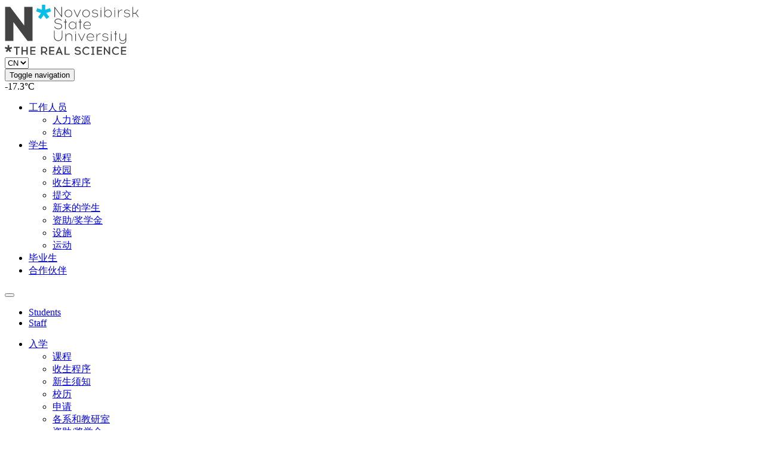

--- FILE ---
content_type: text/html; charset=UTF-8
request_url: https://chinese.nsu.ru/admission/new-students/contacts/
body_size: 11649
content:
    <!DOCTYPE html>
<html lang="cn">
    <head>
        <meta http-equiv="Content-Type" content="text/html; charset=UTF-8" />
<meta name="robots" content="index, follow" />
<script type="text/javascript" data-skip-moving="true">(function(w, d, n) {var cl = "bx-core";var ht = d.documentElement;var htc = ht ? ht.className : undefined;if (htc === undefined || htc.indexOf(cl) !== -1){return;}var ua = n.userAgent;if (/(iPad;)|(iPhone;)/i.test(ua)){cl += " bx-ios";}else if (/Windows/i.test(ua)){cl += ' bx-win';}else if (/Macintosh/i.test(ua)){cl += " bx-mac";}else if (/Linux/i.test(ua) && !/Android/i.test(ua)){cl += " bx-linux";}else if (/Android/i.test(ua)){cl += " bx-android";}cl += (/(ipad|iphone|android|mobile|touch)/i.test(ua) ? " bx-touch" : " bx-no-touch");cl += w.devicePixelRatio && w.devicePixelRatio >= 2? " bx-retina": " bx-no-retina";var ieVersion = -1;if (/AppleWebKit/.test(ua)){cl += " bx-chrome";}else if (/Opera/.test(ua)){cl += " bx-opera";}else if (/Firefox/.test(ua)){cl += " bx-firefox";}ht.className = htc ? htc + " " + cl : cl;})(window, document, navigator);</script>


<link href="https://www.amcharts.com/lib/3/plugins/export/export.css" type="text/css"  rel="stylesheet" />
<link href="/bitrix/cache/css/s2/nsu/template_1ea56af81b168eaf9472eb1884c920e6/template_1ea56af81b168eaf9472eb1884c920e6_v1.css?1765785200406294" type="text/css"  data-template-style="true" rel="stylesheet" />







															<title>联系我们 — Novosibirsk State University</title>
		        <meta http-equiv="X-UA-Compatible" content="IE=edge">
        <meta name="viewport" content="width=device-width, initial-scale=1">
       	<meta property="og:title" content="Novosibirsk State University - 联系我们">
<meta property="og:url" content="https://chinese.nsu.ru/admission/new-students/contacts/">
<meta property="og:type" content="website">
<meta property="og:description" name="description" content="chinese.nsu.ru">
<meta property="og:image" content="https://chinese.nsu.ru/local/templates/nsu/images/opengraf.jpg">
        <link rel="icon" href="/local/templates/nsu/favicon.ico" type="image/x-icon" />
        <link rel="shortcut icon" type="image/x-icon" href="/local/templates/nsu/favicon.ico"/>        
    </head>
<body>
    <div id="panel">
            </div>

    <div class="container container-header">
        <div class="row">
            <div class="col-lg-3 col-md-3 col-sm-4 col-xs-7">
                <a href="/">				<!--'start_frame_cache_OChkmq'--><img src="/local/templates/nsu/images/Logo_en_blue.svg" class="img-responsive" alt="" />
<!--'end_frame_cache_OChkmq'-->			

                    </a>            </div>
            <div class="hidden-lg hidden-md hidden-sm col-xs-3">
                <div class="change_lang_wrap">
                    <select name="lang" id="change_lang" class="selectize">
                        <option value="/switch-lang/?ru" >RU</option>
						<option value="/switch-lang/?en" >EN</option>
						<option value="/switch-lang/?cn" selected>CN</option>
                    </select>
                </div>
            </div>
            <div class="hidden-lg hidden-md hidden-sm col-xs-2">
                <button type="button" class="navbar-toggle collapsed" data-toggle="collapse"
                        data-target="#bs-example-navbar-collapse-1" aria-expanded="false">
                    <span class="sr-only">Toggle navigation</span>
                    <span class="icon-bar"></span>
                    <span class="icon-bar"></span>
                    <span class="icon-bar"></span>
                </button>
            </div>
            <div class="col-lg-9 col-md-9 col-sm-8 hidden-xs">
                <div class="clearfix header-line-up">
                    <div class="pull-right clearfix">
                        <a href="/switch-lang/?ru" class="icon icon-flag flag-ru"></a>                       
                        <a href="/switch-lang/?en" class="icon icon-flag flag-en"></a>
                        <span class="icon icon-flag flag-cn current"></span>                        
                        <span class="temp">-17.3&deg;С</span>                        
                    </div>
                </div>
                <div class="clearfix header-line-down">
                    <div class="pull-right clearfix">
                        <div class="pull-left">
                            <ul class="nav nav-pills">
                                
    <li class="dropdown">
        <a id="" href="/staff/"  class="dropdown-toggle">工作人员                <span class="caret hidden-xs"></span></a>
                <a href="/staff/" class="caret-wrap visible-xs"
           data-toggle="dropdown" role="button" aria-haspopup="true"
           aria-expanded="false"><span class="caret"></span></a>
                            <a href="/staff/" class="dropdown-toggle visible-xs caret-wrap" data-toggle="dropdown"
               role="button" aria-haspopup="true" aria-expanded="false"> <span class="caret"></span></a>
            <ul class="dropdown-menu">
                                    <li><a href="/staff/human_resources/">人力资源</a></li>
                                    <li><a href="/about_NSU/structure/">结构</a></li>
                            </ul>
            </li>
    <li class="dropdown">
        <a id="not_Click" href="/students/"  class="dropdown-toggle">学生                <span class="caret hidden-xs"></span></a>
                <a href="/students/" class="caret-wrap visible-xs"
           data-toggle="dropdown" role="button" aria-haspopup="true"
           aria-expanded="false"><span class="caret"></span></a>
                            <a href="/students/" class="dropdown-toggle visible-xs caret-wrap" data-toggle="dropdown"
               role="button" aria-haspopup="true" aria-expanded="false"> <span class="caret"></span></a>
            <ul class="dropdown-menu">
                                    <li><a href="/admission/programs/">课程</a></li>
                                    <li><a href="/life/campus/">校园</a></li>
                                    <li><a href="/admission/admission-procedure/">收生程序</a></li>
                                    <li><a href="/admission/apply/">提交</a></li>
                                    <li><a href="/admission/new-students/">新来的学生</a></li>
                                    <li><a href="/admission/grants-scholarships/">资助/奖学金</a></li>
                                    <li><a href="/life/facilities/">设施</a></li>
                                    <li><a href="/life/sport/">运动</a></li>
                            </ul>
            </li>
    <li>
        <a id="" href="/alumni/">毕业生</a>
                    </li>
    <li>
        <a id="" href="/partners/">合作伙伴</a>
                    </li>
                            </ul>
                        </div>
                    </div>
                </div>
            </div>
        </div>
    </div>
    <div class="main-menu-wrap">
        <div class="container">
            <nav class="navbar navbar-nsu">
                <div class="">
                    <!-- Brand and toggle get grouped for better mobile display -->

                    <!-- Collect the nav links, forms, and other content for toggling -->
                    <div class="collapse navbar-collapse" id="bs-example-navbar-collapse-1">
                        <div class="visible-xs sub-mobile-line clearfix">
                            <div class="pull-right clearfix">
                                <button class="pull-left email-w-wrap collapsed" data-toggle="collapse"
                                        data-target="#bs-mail-navbar-collapse" aria-expanded="false"><span
                                        class="icon email-w"></span></button>
                                <a href="" class="icon eye-w"></a>
                            </div>
                            <div class="clearfix"></div>
                            <div class="collapse" id="bs-mail-navbar-collapse">
                                <ul class="nav sub-mobile-line-nav">
                                    
    <li>
        <a href="http://mail.g.nsu.ru">Students</a>
    </li>
    <li>
        <a href="https://mail.nsu.ru">Staff</a>
    </li>
                                </ul>
                            </div>
                        </div>
                        <div class="xs-relative">

                            <ul class="nav navbar-nav">
    <li class="dropdown">
        <a href="/admission/">入学 <span class="caret hidden-xs"></span></a>
        <a href="/admission/" class="dropdown-toggle visible-xs caret-wrap" data-toggle="dropdown" role="button" aria-haspopup="true" aria-expanded="false"> <span class="caret"></span></a>
        <div class="dropdown-menu">
            <ul class="list-unstyled">
                <li><a href="/admission/programs/">课程</a></li>
                <li><a href="/admission/admission-procedure/">收生程序</a></li>
                <li><a href="/admission/new-students/">新生须知</a></li>
                <li><a href="/admission/academic-calendar/">校历</a></li>
            </ul>            
            <ul class="list-unstyled">
                <li><a href="/admission/apply/">申请</a></li>
                <li><a href="/admission/departments-sections/">各系和教研室</a></li>
                <li><a href="/admission/grants-scholarships/">资助/奖学金</a></li>
                <li><a href="/admission/online-education/">在线教育</a></li>
            </ul>            
        </div>
    </li>
    <li class="dropdown">
        <a href="/research/">研究 <span class="caret hidden-xs"></span></a>
        <a href="/research/" class="dropdown-toggle visible-xs caret-wrap" data-toggle="dropdown" role="button" aria-haspopup="true" aria-expanded="false"> <span class="caret"></span></a>
        <div class="dropdown-menu">
            <ul class="list-unstyled">
                <li><a href="/research/divisions/">研究领域</a></li>
            </ul>            
        </div>
    </li>
    <li class="dropdown">
        <a href="/news-events/">新闻与动态 <span class="caret hidden-xs"></span></a>
        <a href="/news-events/" class="dropdown-toggle visible-xs caret-wrap" data-toggle="dropdown" role="button" aria-haspopup="true" aria-expanded="false"> <span class="caret"></span></a>
        <div class="dropdown-menu">
            <ul class="list-unstyled">
                <li><a href="/news-events/news/">新闻</a></li>
                <li><a href="/news-events/events/">事件</a></li>
            </ul>            
        </div>
    </li>
    <li class="dropdown">
        <a href="/life/">生活 <span class="caret hidden-xs"></span></a>
        <a href="/life/" class="dropdown-toggle visible-xs caret-wrap" data-toggle="dropdown" role="button" aria-haspopup="true" aria-expanded="false"> <span class="caret"></span></a>
        <div class="dropdown-menu">
            <ul class="list-unstyled">
                <li><a href="/life/campus/">校园</a></li>
                <li><a href="/life/sport/">运动</a></li>
                <li><a href="/life/inclusive-education/">全纳教育</a></li>
                <li><a href="/life/main-annual-events/">主要年度事件</a></li>
            </ul>            
            <ul class="list-unstyled">
                <li><a href="/life/societies-clubs/">社团和俱乐部</a></li>
                <li><a href="/life/video-channel-nsu-life/">新大生活：视频通道</a></li>
                <li><a href="/life/places-to-visit/">要看的地方</a></li>
                <li><a href="/life/facilities/">设施</a></li>
            </ul>            
        </div>
    </li>
    <li class="dropdown">
        <a href="/about_NSU/">新大概况 <span class="caret hidden-xs"></span></a>
        <a href="/about_NSU/" class="dropdown-toggle visible-xs caret-wrap" data-toggle="dropdown" role="button" aria-haspopup="true" aria-expanded="false"> <span class="caret"></span></a>
        <div class="dropdown-menu">
            <ul class="list-unstyled">
                <li><a href="/about_NSU/rankings/">排名</a></li>
                <li><a href="/about_NSU/structure/">结构</a></li>
                <li><a href="/about_NSU/governance/">管理结构</a></li>
                <li><a href="/about_NSU/russian-project-5-100/">俄罗斯5-100项目</a></li>
            </ul>            
            <ul class="list-unstyled">
                <li><a href="/about_NSU/why-nsu/">为什么选择新大？</a></li>
                <li><a href="/about_NSU/did-you-know/">你知道吗？</a></li>
                <li><a href="/about_NSU/location/">地理位置</a></li>
                <li><a href="/about_NSU/history/">历史</a></li>
            </ul>            
            <ul class="list-unstyled">
                <li><a href="/about_NSU/how-to-reach/">如何到达新大？</a></li>
            </ul>            
        </div>
    </li>
</ul>                            <div class="search-form-wrap">
                                <form class="navbar-form navbar-right" action="/search/">
                                    <div class="form-group">
                                        <input type="text" name="q" class="form-control" placeholder="搜索...">
                                    </div>
                                    <button type="submit" class="btn btn-default"><i class="icon search"></i></button>
                                </form>
                            </div>
                            <div class="visible-xs">
                                <ul class="nav navbar-nav second-nav">
                                    
    <li class="dropdown">
        <a id="" href="/staff/"  class="dropdown-toggle">工作人员                <span class="caret hidden-xs"></span></a>
                <a href="/staff/" class="caret-wrap visible-xs"
           data-toggle="dropdown" role="button" aria-haspopup="true"
           aria-expanded="false"><span class="caret"></span></a>
                            <a href="/staff/" class="dropdown-toggle visible-xs caret-wrap" data-toggle="dropdown"
               role="button" aria-haspopup="true" aria-expanded="false"> <span class="caret"></span></a>
            <ul class="dropdown-menu">
                                    <li><a href="/staff/human_resources/">人力资源</a></li>
                                    <li><a href="/about_NSU/structure/">结构</a></li>
                            </ul>
            </li>
    <li class="dropdown">
        <a id="not_Click" href="/students/"  class="dropdown-toggle">学生                <span class="caret hidden-xs"></span></a>
                <a href="/students/" class="caret-wrap visible-xs"
           data-toggle="dropdown" role="button" aria-haspopup="true"
           aria-expanded="false"><span class="caret"></span></a>
                            <a href="/students/" class="dropdown-toggle visible-xs caret-wrap" data-toggle="dropdown"
               role="button" aria-haspopup="true" aria-expanded="false"> <span class="caret"></span></a>
            <ul class="dropdown-menu">
                                    <li><a href="/admission/programs/">课程</a></li>
                                    <li><a href="/life/campus/">校园</a></li>
                                    <li><a href="/admission/admission-procedure/">收生程序</a></li>
                                    <li><a href="/admission/apply/">提交</a></li>
                                    <li><a href="/admission/new-students/">新来的学生</a></li>
                                    <li><a href="/admission/grants-scholarships/">资助/奖学金</a></li>
                                    <li><a href="/life/facilities/">设施</a></li>
                                    <li><a href="/life/sport/">运动</a></li>
                            </ul>
            </li>
    <li>
        <a id="" href="/alumni/">毕业生</a>
                    </li>
    <li>
        <a id="" href="/partners/">合作伙伴</a>
                    </li>
                                </ul>
                            </div>
                        </div>

                    </div><!-- /.navbar-collapse -->
                </div><!-- /.container-fluid -->
            </nav>

        </div>

    </div>
<div
    class="container main-container">
    <ol class="breadcrumb"><li class="bx-breadcrumb-item" id="bx_breadcrumb_0" itemscope="" itemtype="http://data-vocabulary.org/Breadcrumb"><a href="/" title="Main" itemprop="url"><span class="icon home"></span></a></li>
			<li class="bx-breadcrumb-item" id="bx_breadcrumb_1" itemscope="" itemtype="http://data-vocabulary.org/Breadcrumb" itemref="bx_breadcrumb_1">
				<a href="/admission/" title="入学" itemprop="url">
					入学
				</a>
			</li>
			<li class="bx-breadcrumb-item" id="bx_breadcrumb_2" itemscope="" itemtype="http://data-vocabulary.org/Breadcrumb" itemprop="child">
				<a href="/admission/new-students/" title="新生须知" itemprop="url">
					新生须知
				</a>
			</li>
			<li class="active">联系我们</li></ol>                <div class="row">
                    <div class="col-lg-10 col-md-9 col-sm-9">
                        <h1>联系我们</h1>
                    </div>
                    <div class="col-lg-2 col-md-3 col-sm-3 hidden-xs">
                        <div class="clearfix social-h1-wrap">
                            <div>
                            <div class="social-wrap-share">
            <div class="ya-share2" data-services="vkontakte,twitter"></div>
</div>                            </div>
                        </div>
                    </div>
                </div>
            <div class="row">
    <div class="col-lg-3 col-md-4 col-sm-5 menu-sidebar">

        <ul class="nav left-menu">
   <li class="">
       <a href="/admission/programs/">课程</a>
       <a class="caret-wrap collapsed" href="#collapse_0" data-toggle="collapse" data-parent="#accordion">
           <span class="caret"></span>
       </a>
        
        <div id="collapse_0" class="submuenu panel-collapse collapse">
            <ul class="list-unstyled">
                <li><a href="/admission/programs/bachelor-s-degree-programs-russian/">俄语授课学士学位课程</a></li>
                <li><a href="/admission/programs/master-s-degree-programs-english/">英语授课硕士学位课程</a></li>
                <li><a href="/admission/programs/master-s-degree-programs-russian/">俄语授课硕士学位课程</a></li>
                <li><a href="/admission/programs/phd-programs-english/">天体粒子物理学——英语</a></li>
                <li><a href="/admission/programs/phd-programs-russian/">俄语授课博士课程</a></li>
                <li><a href="/admission/programs/specialist-degree-program-english/">全科医学——英语</a></li>
                <li><a href="/admission/programs/specialist-degree-program-russian/">俄语授课专家学位课程——医学</a></li>
                <li><a href="/admission/programs/residency-training-taught-in-english/">住院医师培训英语授课专业</a></li>
                <li><a href="/admission/programs/residency-training-russian/">住院医师培训俄语授课专业</a></li>
                <li><a href="/admission/programs/international-double-degree-master-s-programs/">国际双学位硕士课程</a></li>
                <li><a href="/admission/programs/sino-russian-institute/">中俄学院</a></li>
                <li><a href="/admission/programs/russian-language-literature-and-culture-for-foreigners/">对外俄语、俄罗斯文学和文化 </a></li>
                <li><a href="/admission/programs/exchange-programs/">交换项目</a></li>
                <li><a href="/admission/programs/internships/">实习项目</a></li>
                <li><a href="https://ciep.nsu.ru/ourprograms#!/tab/493152996-1 ">俄语课程</a></li>
                <li><a href="/admission/programs/preparatory-courses-courses/">预科课程-医学</a></li>
                <li><a href="https://education.nsu.ru/summerschools/">西伯利亚暑期学校</a></li>
                <li><a href="https://ciep.nsu.ru/ourprograms#!/tab/493152996-3">俄语暑期学校</a></li>
                <li><a href="https://ciep.nsu.ru/ourprograms#!/tab/493152996-2">Preparatory courses</a></li>
            </ul>
        </div>
   </li>

   <li class="">
       <a href="/admission/admission-procedure/">收生程序</a>
   </li>

   <li class=" active_child">
       <a href="/admission/new-students/">新生须知</a>
       <a class="caret-wrap" href="#collapse_2" data-toggle="collapse" data-parent="#accordion">
           <span class="caret"></span>
       </a>
        
        <div id="collapse_2" class="submuenu panel-collapse collapse in">
            <ul class="list-unstyled">
                <li><a href="/admission/new-students/accommodation/">住所</a></li>
                <li><a href="/admission/new-students/living-costs/">生活费</a></li>
                <li><a href="/admission/new-students/climate-in-novosibirsk/">新西伯利亚的气候</a></li>
                <li><a href="/admission/new-students/student-and-campus-cards/">学生和校园卡</a></li>
                <li><a href="/admission/new-students/visa-during-your-studies-renewal-travel-abroad/">在你学习期间的签证</a></li>
                <li><a href="/admission/new-students/telephone-and-internet/">电话和互联网</a></li>
                <li><a href="/admission/new-students/healthcare-medical-insurance/">医疗保险</a></li>
                <li><a href="/admission/new-students/emergency-phone-numbers/">紧急电话</a></li>
                <li class="active"><a href="/admission/new-students/contacts/">联系我们</a></li>
            </ul>
        </div>
   </li>

   <li class="">
       <a href="/admission/academic-calendar/">校历</a>
   </li>

   <li class="">
       <a href="/admission/apply/">申请</a>
   </li>

   <li class="">
       <a href="/admission/departments-sections/">各系和教研室</a>
   </li>

   <li class="">
       <a href="/admission/grants-scholarships/">资助/奖学金</a>
   </li>

   <li class="">
       <a href="/admission/online-education/">在线教育</a>
       <a class="caret-wrap collapsed" href="#collapse_7" data-toggle="collapse" data-parent="#accordion">
           <span class="caret"></span>
       </a>
        
        <div id="collapse_7" class="submuenu panel-collapse collapse">
            <ul class="list-unstyled">
                <li><a href="/admission/online-education/moocs-the-new-educational-technology/">大规模开放在线课堂(Massive Open Online Course /MOOC): 新的教育技术</a></li>
                <li><a href="/admission/online-education/nsu-courses-on-pushkinonline/">新西伯利亚国立大学的 "PushkinOnline" 在线课程</a></li>
                <li><a href="/admission/online-education/mooc-analytics/">大规模开放在线课堂的NSU统计数据</a></li>
            </ul>
        </div>
   </li>

</ul>        <ul class="nav left_add_menu">
    </ul>
    
    </div>
    <div class="col-lg-9 col-md-8 col-sm-7 content-bar">
<div class="clearfix">
<h3>
Head of International Department </h3>
<p>
 <b>Evgeny Sagaidak</b>
<br>
				 For NSU global partnerships and international activities
			<br>
 <a href="mailto:sei@lab.nsu.ru">sei@lab.nsu.ru</a>
			<br>
Office 2314
			</p>
<br>
<h3>International Student Recruitment Office</h3>
<p>
	 Office 2325, &nbsp;+7 (383) 363 42 92
</p>
<p>
	 For admissions, transfer from/to another university, internships and scholarships
</p>
 <br>
<p>
 <b>Alexandra Kramarenko </b> <br>
 <a href="mailto:interstudy.nsu@gmail.com">interstudy.nsu@gmail.com</a>
</p>
<p>
 <b>Tatiana Shkareda</b> <br>
 <a href="mailto:t.shkareda@nsu.ru">t.shkareda@nsu.ru</a>
</p>
<p>
 <b>Yana Antonova </b> <br>
 <a href="mailto:i.antonova@g.nsu.ru">i.antonova@g.nsu.ru</a>
</p>
<p>
</p>
<br>
<h3>International Relations Office</h3>
<p>
</p>
<p>
	 Office 2313, 2314,&nbsp;+7 (383) 363 40 95
</p>
<p>
	 For assistance with visas, migration registration, and recognition of educational documents
</p>
<p>
 <b>Tatiana Zakovryashina</b>
			<br>
 <a href="mailto:tatiana@admin.nsu.ru">tatiana@admin.nsu.ru</a>
			</p>
<p>
 <b>Olga Lukash</b>
			<br>
 <a href="mailto:o.lukash@nsu.ru">o.lukash@nsu.ru</a>
			</p>
<p>
 <b>Alla Merenkova </b>
			<br>
 <a href="mailto:a.merenkova@nsu.ru">a.merenkova@nsu.ru</a>
</p>
<br>
<h3>International Student Support Centre&nbsp;</h3>
<p>
</p>
<p>
	 Office  3268, +7 (383) 363 43 56, <a href="https://vk.com/issc_nsu" target="_blank">https://vk.com/issc_nsu</a>
</p>
<p>
	 For meet &amp; greet, accommodations, local orientation or any other issue related to everyday life
</p>
 <br>
<p>
	 Emergency contact for students on campus: +7 913 740 62 64, available 24/7,
</p>
<p>
	 <b>Elena Novossyolova</b> <br>
 <a href="mailto: issc_elena@nsu.ru"> issc_elena@nsu.ru</a>
</p>
<p>
	<b> Ms. Viktoria Kufina</b> <br>
 <a href="mailto: v.kufina@g.nsu.ru">v.kufina@g.nsu.ru</a>
</p>
<p>
	 <b>Mr. Alexander Gusev</b> <br>
 <a href="mailto: a.gusev@g.nsu.ru">a.gusev@g.nsu.ru</a>
</p>
 <br></div>


        </div>

</div>

        </div><!-- /.container -->
        <footer class="footer">
                        <div class="footer-top"></div>
                        <div class="footer-wrap">
                <div class="container">
                    <div class="row">
                        <div class="col-md-7">
                            <div class="row">
                                <div class="col-lg-4 col-xs-12">
                                <a class="footer-logo-wrap" href="/">                           
                                          <img src="/bitrix/templates/nsu/images/Logo_en_white-green.svg" height="60px" alt="">
                                      </a>                                  </div>
                                  <div class="col-lg-8 col-xs-12 hidden-xs">
                                    <p><b>电话:</b> +7 (383) 363-42-92</p>
<p><b>电子邮箱:</b> <a href="mailto:interstudy.nsu@gmail.com">interstudy.nsu@gmail.com</a></p>
<p><b>地址:</b> 俄罗斯, Novosibirsk, Pirogov St., 1, 邮政编码: 630090

</p>
<p><b>新闻处:</b> +7 (383) 363-40-15, <a href="mailto:press@nsu.ru">press@nsu.ru</a></p>
                                    </div>
                                </div>
                                <div class="row copyright-wrap hidden-xs">
                                    <div class="col-md-12">
                                        <div class="copyright-line"></div>
                                    </div>
                                    <div class="col-md-6">
                                        <p>
	© 2026&nbsp;新西伯利亚国立大学</p>
<p>
	版权所有</p>                                        </div>
                                        <div class="col-md-6 clearfix">
                                            <div class="support-wrap">支持: <a href="mailto:nsu@nsu.ru">nsu@nsu.ru</a></div>
                                        </div>
                                    </div>
                                </div>
                        <div class="col-lg-offset-1 col-lg-1 col-md-2 col-xs-3">
                            <a href="/life/campus/" class="sitemap">校园</a>
                            <a href="/sitemap/" class="sitemap">网站地图</a>
                        </div>
                        <div class="col-lg-3 col-md-4 col-sm-4 col-xs-9">
                            <div class="social-header text-right">关注我们</div>
                            <div class="social-icons clearfix margin-bottom-30">
                                <div class="footer-socials">
<a href="https://vk.com/issc_nsu" class="icon vk" target="_blank"></a> 
<a href="https://www.youtube.com/channel/UC0BLvoH8-8_1e43cWQOwjMA" class="icon yt" target="_blank"></a> 
<a href="https://nsu.ru/n/media/news/rss/" class="icon rss" target="_blank"></a>

<a href="https://t.me/nsuniversity" class="icon tg" target="_blank"></a>
<a href="https://www.tiktok.com/@nsulife?" class="icon tt" target="_blank"></a>
</div>
                            </div>
                            
                        </div>
                        <div class="col-xs-12 visible-xs">
                            <div class="copyright-line"></div>
                        </div>
                        <div class="col-xs-12 visible-xs contacts-mobile">
                            <p><b>电话:</b> +7 (383) 363-42-92</p>
<p><b>电子邮箱:</b> <a href="mailto:interstudy.nsu@gmail.com">interstudy.nsu@gmail.com</a></p>
<p><b>地址:</b> 俄罗斯, Novosibirsk, Pirogov St., 1, 邮政编码: 630090

</p>
<p><b>新闻处:</b> +7 (383) 363-40-15, <a href="mailto:press@nsu.ru">press@nsu.ru</a></p>
                                <p>支持: <a href="mailto:nsu@nsu.ru">nsu@nsu.ru</a></p>
                        </div>
                        <div class="col-xs-12 visible-xs copyright-mobile">
                            <p>
	© 2026&nbsp;新西伯利亚国立大学</p>
<p>
	版权所有</p>                        </div>
                    </div>
                    <div class="row">
                        <div class="col-md-12">
                            <p class="errorMessage">以举报网站上的错误，请突出显示带有错误的文本，然后单击CTRL + ENTER</p>
                        </div>
                    </div>
                </div>
            </div>
        </footer>
<!-- Google tag (gtag.js) -->
<!-- Yandex.Metrika counter -->
<noscript><div><img src="https://mc.yandex.ru/watch/70881889" style="position:absolute; left:-9999px;" alt="" /></div></noscript>
<!-- /Yandex.Metrika counter -->
<!-- Top.Mail.Ru counter -->
<noscript><div><img src="https://top-fwz1.mail.ru/counter?id=3609889;js=na" style="position:absolute;left:-9999px;" alt="Top.Mail.Ru" /></div></noscript>
<!-- /Top.Mail.Ru counter -->


    <style type="text/css">
        .btn-grey {
            color: #ffffff !important;
            background-color: #57545a !important;
            font-size: 16px !important;
            line-height: 18px !important;
            padding-top: 12px !important;
            padding-bottom: 11px !important;
            text-shadow: none;
            opacity: 1;
        }
        textarea {
            width:100%;
        }
    </style> 
    <div class="modal fade modal_form" id="find_error_modal" tabindex="-1" role="dialog" aria-labelledby="modal_form_40">
        <div class="modal-dialog" role="document">
            <div class="modal-content">
                <div class="modal-header">
                    <button type="button" class="icon close" data-dismiss="modal" aria-label="Close"></button>
                    <h2 class="modal-title" id="myModalLabel">
                        文中有误                    </h2>
                </div>
				<div class="modal-body">                     <form name="FIND_ERROR_FORM_CN" action="/admission/new-students/contacts/" method="POST" enctype="multipart/form-data"><input type="hidden" name="sessid" id="sessid" value="62d7351295064a00f1ffe0761f2ad703" /><input type="hidden" name="WEB_FORM_ID" value="40" />                    <div class="row">
                                                <div class="col-lg-12">
							                            <div class="form-group" id="textErrorPlace">
                                <textarea name="form_textarea_133" required rows="10" error_text="" readonly></textarea>
                                <input type="hidden" name="form_hidden_134" value="https://chinese.nsu.ru/admission/new-students/contacts/">
                            </div>
                        </div>
                    </div>
												<!--'start_frame_cache_4enrz3'-->								  <div class="row">
									  <div class="col-xs-5">
										  <input type="hidden" class="form-control" name="captcha_sid" value="00f632d792977ab11940aff13d7dd7b8" />
										  <a href="#refresh" class="refresh_captcha" title="Refresh captcha image">
											  <img style="height: 34px" class="captcha_img" src="/bitrix/tools/captcha.php?captcha_sid=00f632d792977ab11940aff13d7dd7b8"  />
											  <img style="height: 34px;display: none;" class="captcha_img" src=""  />
										  </a>
									  </div>
									  <div class="col-xs-7">
										  <div class="form-group">
											  <input type="text" name="captcha_word" size="30" maxlength="50" class="form-control required" placeholder="输入验证码" />
										  </div>
									  </div>
								  </div>
							<!--'end_frame_cache_4enrz3'-->                                        <div class="row">
                        <div class="col-xs-6">
                            <input type="hidden" name="web_form_submit" value="发送" />
                            <button type="submit" class="btn btn-success btn-lg btn-block" >发送</button>
                        </div>
                        <div class="col-xs-6">
                            <input type="button" class="btn btn-grey btn-lg btn-block close" value="撤销">
                        </div>
                    </div>				
                    </form> 					<div class="success text-success"></div>
					<div class="error">
                                            </div>
                </div>
            </div>
        </div>
    </div>
                          <script type="text/javascript">if(!window.BX)window.BX={};if(!window.BX.message)window.BX.message=function(mess){if(typeof mess==='object'){for(let i in mess) {BX.message[i]=mess[i];} return true;}};</script>
<script type="text/javascript">(window.BX||top.BX).message({'JS_CORE_LOADING':'Loading...','JS_CORE_WINDOW_CLOSE':'Close','JS_CORE_WINDOW_EXPAND':'Expand','JS_CORE_WINDOW_NARROW':'Restore','JS_CORE_WINDOW_SAVE':'Save','JS_CORE_WINDOW_CANCEL':'Cancel','JS_CORE_H':'h','JS_CORE_M':'m','JS_CORE_S':'s','JS_CORE_NO_DATA':'- No data -','JSADM_AI_HIDE_EXTRA':'Hide extra items','JSADM_AI_ALL_NOTIF':'All notifications','JSADM_AUTH_REQ':'Authentication is required!','JS_CORE_WINDOW_AUTH':'Log In','JS_CORE_IMAGE_FULL':'Full size','JS_CORE_WINDOW_CONTINUE':'Continue'});</script><script type="text/javascript" src="/bitrix/js/main/core/core.min.js?1697051416221146"></script><script>BX.setJSList(['/bitrix/js/main/core/core_ajax.js','/bitrix/js/main/core/core_promise.js','/bitrix/js/main/polyfill/promise/js/promise.js','/bitrix/js/main/loadext/loadext.js','/bitrix/js/main/loadext/extension.js','/bitrix/js/main/polyfill/promise/js/promise.js','/bitrix/js/main/polyfill/find/js/find.js','/bitrix/js/main/polyfill/includes/js/includes.js','/bitrix/js/main/polyfill/matches/js/matches.js','/bitrix/js/ui/polyfill/closest/js/closest.js','/bitrix/js/main/polyfill/fill/main.polyfill.fill.js','/bitrix/js/main/polyfill/find/js/find.js','/bitrix/js/main/polyfill/matches/js/matches.js','/bitrix/js/main/polyfill/core/dist/polyfill.bundle.js','/bitrix/js/main/core/core.js','/bitrix/js/main/polyfill/intersectionobserver/js/intersectionobserver.js','/bitrix/js/main/lazyload/dist/lazyload.bundle.js','/bitrix/js/main/polyfill/core/dist/polyfill.bundle.js','/bitrix/js/main/parambag/dist/parambag.bundle.js']);
</script>
<script type="text/javascript">(window.BX||top.BX).message({'pull_server_enabled':'N','pull_config_timestamp':'1657101442','pull_guest_mode':'N','pull_guest_user_id':'0'});(window.BX||top.BX).message({'PULL_OLD_REVISION':'This page must be reloaded to ensure proper site functioning and to continue work.'});</script>
<script type="text/javascript">(window.BX||top.BX).message({'LANGUAGE_ID':'cn','FORMAT_DATE':'DD.MM.YYYY','FORMAT_DATETIME':'DD.MM.YYYY H:MI:SS T','COOKIE_PREFIX':'BITRIX_SM','SERVER_TZ_OFFSET':'25200','UTF_MODE':'Y','SITE_ID':'s2','SITE_DIR':'/','USER_ID':'','SERVER_TIME':'1768871386','USER_TZ_OFFSET':'0','USER_TZ_AUTO':'Y','bitrix_sessid':'62d7351295064a00f1ffe0761f2ad703'});</script><script type="text/javascript"  src="/bitrix/cache/js/s2/nsu/kernel_main/kernel_main_v1.js?1768787370154480"></script>
<script type="text/javascript" src="/bitrix/js/ui/dexie/dist/dexie3.bundle.min.js?169705138388274"></script>
<script type="text/javascript" src="/bitrix/js/main/core/core_ls.min.js?14990797837365"></script>
<script type="text/javascript" src="/bitrix/js/main/core/core_frame_cache.min.js?169705142711307"></script>
<script type="text/javascript" src="/bitrix/js/pull/protobuf/protobuf.min.js?165642237676433"></script>
<script type="text/javascript" src="/bitrix/js/pull/protobuf/model.min.js?165642237614190"></script>
<script type="text/javascript" src="/bitrix/js/rest/client/rest.client.min.js?16679745089240"></script>
<script type="text/javascript" src="/bitrix/js/pull/client/pull.client.min.js?169705096547780"></script>
<script type="text/javascript" src="https://www.amcharts.com/lib/3/ammap.js"></script>
<script type="text/javascript" src="https://www.amcharts.com/lib/3/maps/js/worldLow.js"></script>
<script type="text/javascript" src="https://www.amcharts.com/lib/3/themes/light.js"></script>
<script type="text/javascript" src="https://www.amcharts.com/lib/3/plugins/export/export.min.js"></script>
<script type="text/javascript" src="https://www.amcharts.com/lib/3/themes/none.js"></script>
<script type="text/javascript">BX.setJSList(['/bitrix/js/main/core/core_fx.js','/bitrix/js/main/date/main.date.js','/bitrix/js/main/core/core_date.js','/bitrix/js/main/utils.js','/bitrix/js/main/session.js','/bitrix/js/main/pageobject/pageobject.js','/bitrix/js/main/core/core_window.js','/local/templates/nsu/js/jquery.min.js','/local/templates/nsu/js/bootstrap.js','/local/templates/nsu/js/jquery.validate.min.js','/local/templates/nsu/js/imagesloaded.pkgd.min.js','/local/templates/nsu/js/masonry.pkgd.min.js','/local/templates/nsu/js/jquery.fancybox.js','/local/templates/nsu/js/owl.carousel.min.js','/local/templates/nsu/js/back-to-top.js','/local/templates/nsu/js/selectize.js','/local/templates/nsu/js/colums.resizer.js','/local/templates/nsu/js/sticky.js','/local/templates/nsu/js/custom.js','/local/templates/nsu/js/index.js','/local/templates/nsu/js/jquery-ui-1.12.1.custom/jquery-ui.min.js','/local/templates/nsu/js/yz_21_11.js']);</script>
<script type="text/javascript">BX.setCSSList(['/local/templates/nsu/css/bootstrap.css','/local/templates/nsu/css/fonts.css','/local/templates/nsu/css/icons.css','/local/templates/nsu/css/jquery.fancybox.css','/local/templates/nsu/css/jquery.fancybox-buttons.css','/local/templates/nsu/css/jquery.fancybox-thumbs.css','/local/templates/nsu/css/owl.carousel.css','/local/templates/nsu/css/selectize.bootstrap3.css','/local/templates/nsu/css/magic-check.css','/local/templates/nsu/css/style.css','/local/templates/nsu/css/nsu_style.css','/local/templates/nsu/styles.css']);</script>
<script type="text/javascript">
					(function () {
						"use strict";

						var counter = function ()
						{
							var cookie = (function (name) {
								var parts = ("; " + document.cookie).split("; " + name + "=");
								if (parts.length == 2) {
									try {return JSON.parse(decodeURIComponent(parts.pop().split(";").shift()));}
									catch (e) {}
								}
							})("BITRIX_CONVERSION_CONTEXT_s2");

							if (cookie && cookie.EXPIRE >= BX.message("SERVER_TIME"))
								return;

							var request = new XMLHttpRequest();
							request.open("POST", "/bitrix/tools/conversion/ajax_counter.php", true);
							request.setRequestHeader("Content-type", "application/x-www-form-urlencoded");
							request.send(
								"SITE_ID="+encodeURIComponent("s2")+
								"&sessid="+encodeURIComponent(BX.bitrix_sessid())+
								"&HTTP_REFERER="+encodeURIComponent(document.referrer)
							);
						};

						if (window.frameRequestStart === true)
							BX.addCustomEvent("onFrameDataReceived", counter);
						else
							BX.ready(counter);
					})();
				</script>



<script type="text/javascript"  src="/bitrix/cache/js/s2/nsu/template_31048303322e2cd59b8d1cc895573ceb/template_31048303322e2cd59b8d1cc895573ceb_v1.js?1765785200778592"></script>
<script type="text/javascript">var _ba = _ba || []; _ba.push(["aid", "fa0f8e35d75ea25a6ecf513746bd771b"]); _ba.push(["host", "chinese.nsu.ru"]); (function() {var ba = document.createElement("script"); ba.type = "text/javascript"; ba.async = true;ba.src = (document.location.protocol == "https:" ? "https://" : "http://") + "bitrix.info/ba.js";var s = document.getElementsByTagName("script")[0];s.parentNode.insertBefore(ba, s);})();</script>


<script src="//yastatic.net/es5-shims/0.0.2/es5-shims.min.js"></script>
<script src="//yastatic.net/share2/share.js"></script>
<script async src="https://www.googletagmanager.com/gtag/js?id=G-F2221PW3HM"></script>
<script>
  window.dataLayer = window.dataLayer || [];
  function gtag(){dataLayer.push(arguments);}
  gtag('js', new Date());

  gtag('config', 'G-F2221PW3HM');
</script>
<script type="text/javascript" >
   (function(m,e,t,r,i,k,a){m[i]=m[i]||function(){(m[i].a=m[i].a||[]).push(arguments)};
   m[i].l=1*new Date();k=e.createElement(t),a=e.getElementsByTagName(t)[0],k.async=1,k.src=r,a.parentNode.insertBefore(k,a)})
   (window, document, "script", "https://mc.yandex.ru/metrika/tag.js", "ym");

   ym(70881889, "init", {
        clickmap:true,
        trackLinks:true,
        accurateTrackBounce:true,
        webvisor:true
   });
</script>
<script type="text/javascript">
var _tmr = window._tmr || (window._tmr = []);
_tmr.push({id: "3609889", type: "pageView", start: (new Date()).getTime()});
(function (d, w, id)

{   if (d.getElementById(id)) return;   var ts = d.createElement("script"); ts.type = "text/javascript"; ts.async = true; ts.id = id;   ts.src = "https://top-fwz1.mail.ru/js/code.js";   var f = function ()

{var s = d.getElementsByTagName("script")[0]; s.parentNode.insertBefore(ts, s);}
;
  if (w.opera == "[object Opera]") { d.addEventListener("DOMContentLoaded", f, false); } else { f(); }
})(document, window, "tmr-code");
</script>
</body>
                      </html>

--- FILE ---
content_type: image/svg+xml
request_url: https://chinese.nsu.ru/local/templates/nsu/images/Logo_en_blue.svg
body_size: 10654
content:
<?xml version="1.0" encoding="utf-8"?>
<!-- Generator: Adobe Illustrator 16.0.3, SVG Export Plug-In . SVG Version: 6.00 Build 0)  -->
<!DOCTYPE svg PUBLIC "-//W3C//DTD SVG 1.1//EN" "http://www.w3.org/Graphics/SVG/1.1/DTD/svg11.dtd">
<svg version="1.1" id="Слой_1" xmlns="http://www.w3.org/2000/svg" xmlns:xlink="http://www.w3.org/1999/xlink" x="0px" y="0px"
	 width="225.46px" height="84.194px" viewBox="0 0 225.46 84.194" enable-background="new 0 0 225.46 84.194" xml:space="preserve">
<g>
	<polygon fill="#434343" points="46.691,60.857 46.691,3.4 32.727,3.4 32.727,35 8.938,3.4 0.571,3.4 0.571,60.857 14.507,60.857 
		14.507,29.257 38.324,60.857 	"/>
	<path fill-rule="evenodd" clip-rule="evenodd" fill="#04BDE8" d="M52.717,11.143l8.311,2.686l-4.998,6.886L60.57,24l4.854-6.686
		l4.712,6.485l4.569-3.286l-4.94-6.771l7.968-2.6L75.991,5.8l-7.967,2.572V0c-1.856,0-3.741,0-5.598,0v8.372L54.459,5.8
		L52.717,11.143z"/>
	<path fill-rule="evenodd" clip-rule="evenodd" fill="#434343" d="M96.324,20.829V3.4h-1.2v14.943L84.016,3.4h-0.628v17.429h1.199
		V5.886l11.137,14.943H96.324z M107.004,8.2c-3.541,0-6.368,2.857-6.368,6.4s2.827,6.372,6.368,6.372s6.396-2.829,6.396-6.372
		S110.545,8.2,107.004,8.2L107.004,8.2z M107.033,9.286c2.855,0,5.254,2.314,5.254,5.314c0,3.028-2.399,5.314-5.254,5.314
		c-2.884,0-5.255-2.286-5.255-5.314C101.778,11.6,104.149,9.286,107.033,9.286L107.033,9.286z M122.254,20.829l5.711-12.457h-1.199
		l-4.854,10.6l-4.826-10.6h-1.199l5.739,12.457H122.254z M136.819,8.2c-3.542,0-6.397,2.857-6.397,6.4s2.855,6.372,6.397,6.372
		c3.512,0,6.396-2.829,6.396-6.372S140.331,8.2,136.819,8.2L136.819,8.2z M136.847,9.286c2.855,0,5.226,2.314,5.226,5.314
		c0,3.028-2.37,5.314-5.226,5.314c-2.913,0-5.255-2.286-5.255-5.314C131.592,11.6,133.934,9.286,136.847,9.286L136.847,9.286z
		 M151.497,8.2c-2.484,0-4.54,1.286-4.54,3.371c0,1.6,0.942,2.8,3.998,3.143l1.742,0.2c1.428,0.143,2.998,0.4,2.998,2.543
		c0,1.771-1.771,2.571-3.77,2.571h-0.114c-1.971,0-3.941-0.942-4.598-2.229l-0.686,0.629c0.8,1.514,2.97,2.571,5.283,2.571h0.229
		c2.627,0,4.798-1.286,4.798-3.6c0-2.743-2.113-3.314-3.97-3.486l-1.799-0.2c-2.57-0.286-2.971-1.171-2.971-2.2
		c0-1.457,1.542-2.371,3.513-2.371h0.229c1.399,0,3.198,0.771,4.026,2.028l0.686-0.657c-0.971-1.4-2.998-2.314-4.74-2.314H151.497z
		 M161.749,6.6c0.429,0,0.743-0.314,0.743-0.686c0-0.4-0.314-0.714-0.743-0.714c-0.428,0-0.742,0.314-0.742,0.714
		C161.006,6.286,161.321,6.6,161.749,6.6L161.749,6.6z M161.207,20.829h1.113V8.372h-1.113V20.829z M168.431,3.4h-1.113v17.429
		h0.856l0.058-3.314c0.942,2.057,3.055,3.458,5.482,3.458c3.541,0,6.312-2.829,6.312-6.372s-2.771-6.4-6.312-6.4
		c-2.342,0-4.369,1.4-5.283,3.371V3.4z M173.658,9.286c2.884,0,5.254,2.314,5.254,5.314c0,3.028-2.37,5.314-5.254,5.314
		c-2.885,0-5.255-2.286-5.255-5.314C168.403,11.6,170.773,9.286,173.658,9.286L173.658,9.286z M184.966,6.6
		c0.399,0,0.742-0.314,0.742-0.686c0-0.4-0.343-0.714-0.742-0.714c-0.429,0-0.742,0.314-0.742,0.714
		C184.224,6.286,184.538,6.6,184.966,6.6L184.966,6.6z M184.395,20.829h1.143V8.372h-1.143V20.829z M197.731,9.286V8.2h-0.229
		c-2.827,0-5.055,1.229-6.025,3.857l-0.086-3.686h-0.885v12.457h1.113v-5.2c0-3.485,1.514-6.343,5.654-6.343H197.731z M205.299,8.2
		c-2.485,0-4.541,1.286-4.541,3.371c0,1.6,0.942,2.8,3.998,3.143l1.742,0.2c1.428,0.143,2.998,0.4,2.998,2.543
		c0,1.771-1.771,2.571-3.77,2.571h-0.114c-1.999,0-3.94-0.942-4.598-2.229l-0.686,0.629C201.101,19.943,203.3,21,205.613,21h0.229
		c2.628,0,4.77-1.286,4.77-3.6c0-2.743-2.085-3.314-3.941-3.486l-1.799-0.2c-2.57-0.286-2.998-1.171-2.998-2.2
		c0-1.457,1.57-2.371,3.541-2.371h0.229c1.398,0,3.198,0.771,3.998,2.028l0.714-0.657c-0.972-1.4-2.999-2.314-4.741-2.314H205.299z
		 M224.175,20.829h1.285l-2.37-3.6c-1.028-1.628-1.656-2.571-2.771-2.886c0.886-0.4,1.485-1.343,2.428-2.771l2.113-3.2h-1.285
		l-1.714,2.657c-1.342,2.086-1.827,2.829-3.884,2.829h-2.113V3.4h-1.113v17.429h1.113v-5.886h2.456c2.057,0,2.542,0.714,3.884,2.829
		L224.175,20.829z M89.47,23.286c-2.999,0-5.797,1.829-5.797,4.714c0,2.4,1.656,3.628,5.226,4.143l2.142,0.286
		c2.855,0.4,4.227,1.457,4.227,3.686c0,2.4-2.342,3.857-5.026,3.857H90.07c-3.141,0-5.254-1.429-6.054-3.543l-0.771,0.714
		c0.971,2.371,3.37,3.943,6.825,3.943h0.171c3.313,0,6.226-1.943,6.226-4.972c0-2.971-1.828-4.314-5.312-4.8l-2.142-0.286
		c-2.97-0.428-4.141-1.343-4.141-3.057c0-2.314,2.37-3.543,4.598-3.543h0.286c2.113,0,4.141,0.857,5.312,2.514l0.771-0.743
		c-1.313-1.857-3.598-2.915-6.083-2.915H89.47z M102.606,29.514h1.914v-1.057h-1.914v-4.2h-1.114v4.2H99.58v1.057h1.913v11.4h1.114
		V29.514z M120.312,40.914V28.457h-0.885l-0.058,3.314c-0.942-2.086-3.056-3.486-5.482-3.486c-3.542,0-6.312,2.857-6.312,6.4
		c0,3.543,2.77,6.372,6.312,6.372c2.427,0,4.54-1.429,5.482-3.457l0.058,3.314H120.312z M113.972,40
		c-2.884,0-5.254-2.314-5.254-5.314c0-3.028,2.371-5.343,5.254-5.343c2.885,0,5.255,2.314,5.255,5.343
		C119.227,37.686,116.857,40,113.972,40L113.972,40z M127.394,29.514h1.914v-1.057h-1.914v-4.2h-1.113v4.2h-1.913v1.057h1.913v11.4
		h1.113V29.514z M138.732,28.286c-3.77,0-6.34,2.857-6.34,6.4c0,3.829,2.685,6.372,6.597,6.372c2.113,0,3.855-0.771,5.197-1.886
		l-0.628-0.714c-1.257,0.972-2.771,1.6-4.569,1.571c-3.227,0-5.454-1.942-5.454-5.143h11.08c0.171-0.686,0.086-1.972-0.257-2.829
		C143.5,29.829,141.501,28.286,138.732,28.286L138.732,28.286z M138.76,29.314c2.256,0,3.884,1.257,4.598,3.085
		c0.2,0.486,0.286,1.171,0.286,1.657h-10.053C133.763,31.429,135.819,29.314,138.76,29.314L138.76,29.314z M96.981,43.4h-1.2v9.828
		c0,4.086-2.142,6.658-5.94,6.658c-3.798,0-5.911-2.572-5.911-6.658V43.4h-1.199v9.857c0,4.629,2.684,7.771,7.11,7.771
		c4.427,0,7.14-3.143,7.14-7.771V43.4z M108.118,48.201c-1.913,0-4.255,0.971-5.254,3.457l-0.057-3.258h-0.885v12.428h1.142V55
		c0-3.57,1.942-5.713,4.94-5.713c2.656,0,4.398,1.541,4.398,4.828v6.713h1.143v-6.77C113.544,50.314,111.431,48.201,108.118,48.201
		L108.118,48.201z M119.113,46.628c0.429,0,0.742-0.342,0.742-0.715c0-0.398-0.313-0.713-0.742-0.713s-0.742,0.314-0.742,0.713
		C118.371,46.287,118.684,46.628,119.113,46.628L119.113,46.628z M118.57,60.828h1.114V48.4h-1.114V60.828z M129.565,60.828
		l5.711-12.428h-1.171l-4.854,10.572L124.424,48.4h-1.199l5.712,12.428H129.565z M144.1,48.201c-3.77,0-6.339,2.885-6.339,6.398
		c0,3.857,2.684,6.373,6.597,6.4c2.113,0,3.854-0.771,5.226-1.914l-0.657-0.686c-1.228,0.971-2.77,1.572-4.568,1.572
		c-3.228-0.029-5.455-1.943-5.455-5.172h11.08c0.2-0.658,0.086-1.943-0.228-2.801C148.87,49.771,146.871,48.201,144.1,48.201
		L144.1,48.201z M144.129,49.257c2.256,0,3.912,1.258,4.598,3.057c0.199,0.514,0.313,1.172,0.285,1.686h-10.023
		C139.16,51.343,141.188,49.257,144.129,49.257L144.129,49.257z M161.263,49.287v-1.086h-0.229c-2.827,0-5.055,1.229-6.025,3.885
		l-0.114-3.686h-0.856v12.428h1.113v-5.199c0-3.486,1.514-6.342,5.654-6.342H161.263z M168.832,48.201
		c-2.484,0-4.541,1.285-4.541,3.371c0,1.6,0.942,2.799,3.998,3.143l1.742,0.199c1.428,0.172,2.998,0.4,2.998,2.543
		c0,1.771-1.771,2.602-3.77,2.602h-0.114c-1.999,0-3.969-0.973-4.598-2.258l-0.714,0.656c0.8,1.486,2.999,2.572,5.312,2.572h0.229
		c2.599,0,4.77-1.314,4.77-3.629c0-2.742-2.085-3.285-3.941-3.486l-1.799-0.199c-2.57-0.285-2.999-1.172-2.999-2.199
		c0-1.457,1.571-2.344,3.542-2.344h0.229c1.398,0,3.198,0.771,3.998,2l0.714-0.629c-0.972-1.428-2.999-2.342-4.741-2.342H168.832z
		 M179.083,46.628c0.428,0,0.742-0.342,0.742-0.715c0-0.398-0.314-0.713-0.742-0.713c-0.429,0-0.743,0.314-0.743,0.713
		C178.34,46.287,178.655,46.628,179.083,46.628L179.083,46.628z M178.541,60.828h1.114V48.4h-1.114V60.828z M186.937,49.457h1.913
		V48.4h-1.913v-4.199h-1.143V48.4h-1.913v1.057h1.913v11.371h1.143V49.457z M204.271,48.4h-1.143v5.742
		c0,3.543-1.971,5.715-4.94,5.715c-2.655,0-4.426-1.543-4.426-4.857v-6.6h-1.114v6.658c0,3.77,2.113,5.855,5.397,5.855
		c1.827,0,4.084-0.855,5.083-3.285v1.828c0,3.258-1.599,5.086-4.798,5.086c-1.855,0.029-3.313-0.6-4.598-1.57l-0.656,0.742
		c1.37,1.143,3.112,1.885,5.254,1.885c3.913-0.027,5.94-2.457,5.94-6.313V48.4z"/>
	<path fill-rule="evenodd" clip-rule="evenodd" fill="#434343" d="M21.218,72.658h3.969v-1.973h-9.995v1.973h3.941v11.6h2.085
		V72.658z M38.581,84.257V70.685h-2.084v5.744h-6.226v-5.744h-2.113v13.572h2.113V78.4h6.226v5.857H38.581z M44.892,76.429v-3.771
		h6.711v-1.973h-8.795v13.572h8.795v-1.971h-6.711V78.4h6.254v-1.971H44.892z M61.113,70.685v13.572h2.084v-3.572h2.142
		c1.399,0.029,1.885,0.314,2.941,2l1.028,1.572h2.342l-1.256-1.943C69.566,81,68.938,80.343,68.252,80
		c1.971-0.656,3.199-2.172,3.199-4.314c0-2.941-2.228-5-5.854-5H61.113z M63.197,72.658h2.57c2.056,0,3.712,0.971,3.712,3.027
		c0,2.143-1.656,3.029-3.712,3.029h-2.57V72.658z M76.705,76.429v-3.771h6.74v-1.973h-8.824v13.572h8.824v-1.971h-6.74V78.4h6.254
		v-1.971H76.705z M88.871,81.201h5.283l1.228,3.057h2.284l-5.511-13.572h-1.228L85.33,84.257h2.313L88.871,81.201z M91.526,74.515
		l1.914,4.713h-3.827L91.526,74.515z M109.061,84.257v-1.971h-6.511V70.685h-2.113v13.572H109.061z M122.483,70.542
		c-2.656,0.029-4.855,1.543-4.855,3.973c0,2.229,1.742,3.256,4.398,3.543l1.285,0.17c1.656,0.201,2.741,0.715,2.741,2.059
		c0,1.313-1.285,2.113-3.027,2.143h-0.114c-2.17,0-3.627-1.029-4.255-2.143l-1.342,1.256c0.942,1.572,2.884,2.828,5.597,2.828h0.114
		c2.856,0,5.112-1.543,5.112-4.084c0-2.629-1.828-3.658-4.569-4l-1.257-0.145c-1.599-0.229-2.599-0.627-2.599-1.686
		c0-1.371,1.57-1.941,2.771-1.941h0.171c1.199,0,2.713,0.6,3.684,1.543l1.371-1.258c-1.257-1.344-3.142-2.258-5.055-2.258H122.483z
		 M137.333,70.542c-3.827,0-6.911,3.115-6.911,6.914c0,3.83,3.084,6.914,6.911,6.914c1.999,0,3.826-0.855,5.111-2.229l-1.37-1.256
		c-0.972,0.971-2.285,1.514-3.741,1.514c-2.713,0-4.826-2.057-4.826-4.943c0-2.857,2.113-4.914,4.826-4.914
		c1.456,0,2.77,0.543,3.741,1.516l1.37-1.258C141.159,71.429,139.332,70.542,137.333,70.542L137.333,70.542z M149.298,82.287v-9.629
		h1.599v-1.973h-5.283v1.973h1.6v9.629h-1.6v1.971h5.283v-1.971H149.298z M157.008,76.429v-3.771h6.711v-1.973h-8.796v13.572h8.796
		v-1.971h-6.711V78.4h6.254v-1.971H157.008z M177.169,84.257V70.685h-2.112v9.572l-7.14-9.572h-1.229v13.572h2.085v-9.572
		l7.168,9.572H177.169z M187.194,70.542c-3.827,0-6.911,3.115-6.911,6.914c0,3.83,3.084,6.914,6.911,6.914
		c1.999,0,3.826-0.855,5.111-2.229l-1.37-1.256c-0.972,0.971-2.285,1.514-3.741,1.514c-2.713,0-4.798-2.057-4.798-4.943
		c0-2.857,2.085-4.914,4.798-4.914c1.456,0,2.77,0.543,3.741,1.516l1.37-1.258C191.02,71.429,189.193,70.542,187.194,70.542
		L187.194,70.542z M197.56,76.429v-3.771h6.711v-1.973h-8.796v13.572h8.796v-1.971h-6.711V78.4h6.254v-1.971H197.56z"/>
	<path fill-rule="evenodd" clip-rule="evenodd" fill="#434343" d="M12.394,73.343l-4.112,1.342l2.484,3.4L8.51,79.714L6.083,76.4
		L3.77,79.628l-2.256-1.656l2.427-3.344L0,73.343l0.857-2.658l3.941,1.287v-4.145c0.942,0,1.856,0,2.798,0v4.145l3.941-1.287
		L12.394,73.343z"/>
</g>
</svg>
